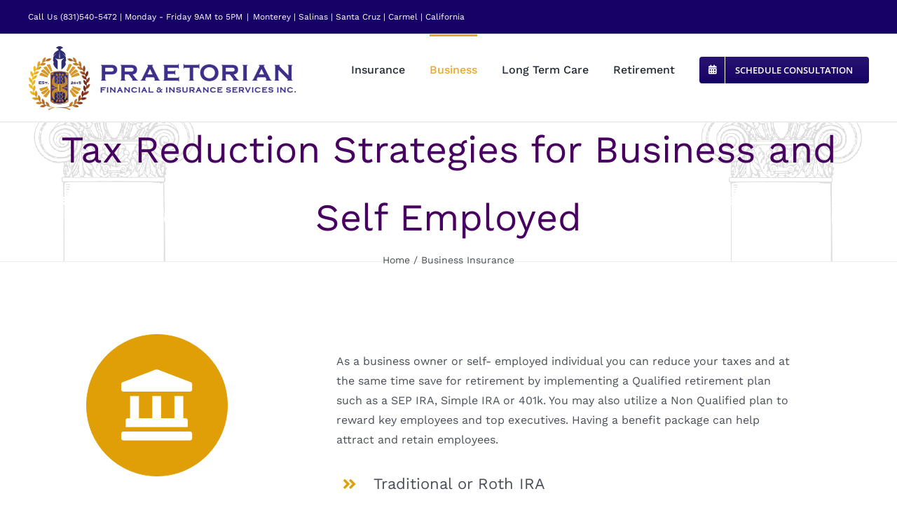

--- FILE ---
content_type: text/html; charset=UTF-8
request_url: https://praetorianfinancialinc.com/wp-admin/admin-ajax.php
body_size: -246
content:
<input type="hidden" id="fusion-form-nonce-142" name="fusion-form-nonce-142" value="81aebaa210" />